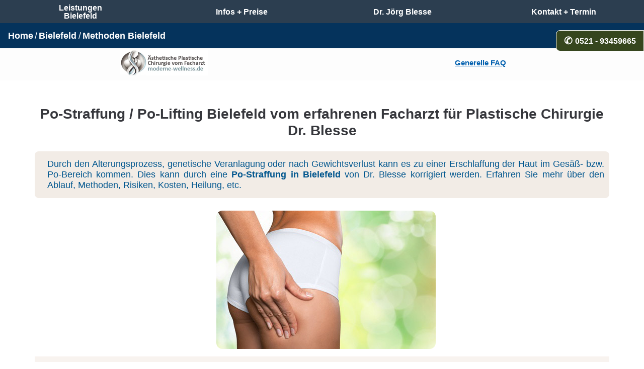

--- FILE ---
content_type: text/html
request_url: https://www.moderne-wellness.de/bi/po-straffung-bielefeld.htm
body_size: 4463
content:
<!DOCTYPE HTML>
<html lang="de">
<head>
<meta charset="UTF-8">
<meta name="viewport" content="width=device-width, initial-scale=1.0">
<title>Po-Straffung / Po-Lifting Bielefeld Facharzt Dr. Blesse</title>
<meta name="description" content="Po-Straffung / Po-Lifting Bielefeld: Kosten, Methoden, Risiken. Unser erfahrener Facharzt Dr. Blesse und sein Team beraten Sie über Ihre Möglichkeiten" />
<link rel="canonical" href="https://www.moderne-wellness.de/bi/po-straffung-bielefeld.htm" />
<meta name="robots" content="index, follow">
<link rel="shortcut icon" type="image/x-icon" href="https://www.moderne-wellness.de/favicon.ico">
<link href="../font/css/css-290925.css" rel="stylesheet">
</head>
<body><nav>
<div itemscope itemtype="http://www.schema.org/SiteNavigationElement">
<div class="titel row"><div class="col-6 zentral"><a href="https://www.moderne-wellness.de/"><img src="https://www.moderne-wellness.de/wp-content/uploads/2024/05/logo-moderne-wellness-1.png.webp" class="logo" alt="Plastische Chirurgie = Moderne Wellness"/></a></div><div class="col-6 zentral"><a href="https://www.moderne-wellness.de/infos-preise/fragen-und-antworten-zu-schoenheitsoperationen/">Generelle FAQ</a></div><div></div></div>	
<a href="schoenheitsoperation-bielefeld.htm" itemprop="url"><div class="position-fixed bg-op2">Leistungen<br>Bielefeld</div></a>
<a href="https://www.moderne-wellness.de/infos-preise/" itemprop="url"><div class="position-fixed bg-info2">Infos + Preise</div></a>
<a href="../dr-blesse-bielefeld.htm" itemprop="url"><div class="position-fixed bg-aerzte">Dr. Jörg Blesse</div></a>
<a href="../kontakt/kontaktformular-bielefeld.php" title="Kontakt Dr. Blesse Bielefeld" itemprop="url"><div class="position-fixed bg-kontakt">Kontakt + Termin</div></a>
</div>	
</nav>
<a href="tel:+4952193459665"><div class="position-fixed bg-ruf rufen">0521 - 93459665</div></a>
<div>
<ol class="breadcrumb position-fixed">
<li class="breadcrumb-item"><a href="https://www.moderne-wellness.de/" title="Plastische Chirurgie = Moderne Wellness">Home</a></li>
<li class="breadcrumb-item"><a href="https://www.moderne-wellness.de/uber-uns/unser-fachaerzte-team/plastische-chirurgie-bielefeld/">Bielefeld</a></li>
<li class="breadcrumb-item"><a href="schoenheitsoperation-bielefeld.htm">Methoden Bielefeld</a></li>
</ol></div><div class="inhalt row">
<div class="col-lg-12">
<h1>Po-Straffung / Po-Lifting Bielefeld vom erfahrenen Facharzt für Plastische Chirurgie Dr. Blesse</h1>
<p class="kurz">Durch den Alterungsprozess, genetische Veranlagung oder nach Gewichtsverlust kann es zu einer Erschlaffung der Haut im Gesäß- bzw. Po-Bereich kommen. Dies kann durch eine <strong>Po-Straffung in Bielefeld</strong> von Dr. Blesse korrigiert werden. Erfahren Sie mehr über den Ablauf, Methoden, Risiken, Kosten, Heilung, etc.</p>
<p><img src="../images/po-straffung.jpg" alt="Po-Straffung Bielefeld"  class="img-r" title="Po-Straffung Bielefeld"></p>
<p class="name">Der sichtbare oder erschlaffte Hautüberschuss am Gesäß kann durch eine Po-Straffung entfernt werden.</p>
<p>Hierzu wird je nach Ihrem Ausgangsbefund überschüssiges Fettgewebe und überschüssige Haut entfernt. Überdies ist in einigen Fällen auch eine Straffung mit Hilfe von Implantaten möglich. Die jeweils erforderlichen Schnitte werden so dezent wie möglich gehalten, so dass diese langfristig fast nicht mehr sichtbar sind.</p>
<p>Oftmals wird eine Po-Straffung in Verbindung mit einer <a href="oberschenkelstraffung-bielefeld.htm" title="Oberschenkelstraffung Bielefeld">Oberschenkelstraffung in Bielefeld</a> durchgeführt. Nach der Operation sind Schwellungen und leichte Blutergüsse möglich.</p>
<h2>Wie ist der Ablauf für eine Po-Straffung in Bielefeld?</h2>
<p><b>Ohne Voruntersuchung keine OP</b>. Bevor Sie sich für die Durchführung von Ihrem geplanten Eingriff entscheiden, ist eine umfassende Voruntersuchung notwendig. Hierdurch werden Behandlungsfehler und Fehlentscheidungen vermieden, da Ihre persönliche Vorstellung mit dem medizinisch sinnvollen und machbaren abgeglichen werden kann.</p>
<p>Bei der Voruntersuchung stellt unser <strong>erfahrener Facharzt für Plastische und Ästhetische Chirurgie</strong> Ihre individuelle Faktoren fest, welche die zu verwendende OP-Methode für Ihr Po-Lifting beeinflussen. Sie werden über die unterschiedlichen Behandlungsmöglichkeiten, deren Vor- und Nachteile, Ihre individuellen Risiken und und den möglichen Heilungsverlauf aufgeklärt. Anhand von Vorher-Nachher-Bilder von ähnlichen Ausgangssituationen erfahren Sie, welche Ergebnisse bei Ihnen möglich sind.</p>
<div class="kosten">
<h2>Was kostet eine Postraffung?</h2>
<p>Jeder Mensch ist einzigartig - daher muss die Behandlung auch immer auf den Einzelfall abgestimmt werden. Bei einem Beratungsgespräch werden die individuellen Punkte mit Ihnen erörtert. Danach wird Ihnen ein persönliches Angebot unterbreitet. Die <strong>Kosten</strong> für eine Gesäßstraffung können sich je nach Aufwand zwischen <strong>&#8960; EUR 2500,- und EUR 4500,-</strong> inklusive aller Nebenkosten bewegen.</p>
</div>
<h2>Kann ich die Kosten für meine Postraffung in Bielefeld finanzieren?</h2>
<p>Für Ihre gewünschte Korrektur in Bielefeld bei Dr. Blesse können wir Ihnen bei entsprechender Bonität eine <strong>Finanzierung bzw. Ratenzahlung</strong> Ihrer Operationskosten zu günstigen Konditionen anbieten.</p>
<h2>Wer trägt die Kosten für eine Gesäßstraffung?</h2>
<p>Die Kosten für eine Gesäßstraffung müssen in den meisten Fällen durch den Patienten selbst getragen werden. Da die Kosten immer von Ihren persönlichen Voraussetzungen und dem gewünschten Zielergebnis abhängig sind, können die genauen Kosten immer erst nach der Voruntersuchung genannt werden.</p>
<h2>Sicherheit, Qualifikation und Erfahrung unseres Facharztes für Plastische Chirurgie in Bielefeld</h2>
<p>Bei einer umfassenden und ausführlichen Voruntersuchung wird Ihre individuelle Ausgangsituation festgestellt. Daraufhin werden Ihnen ausführlich die unterschiedlichen Behandlungsmöglichkeiten bzw. Methoden und der mögliche Heilungsverlauf erörtert.</p>
<p class="name">Dr. Jörg Blesse = über 15 Jahre Erfahrung</p>
<p>Unser erfahrener Facharzt für Plastische und Ästhetische Chirurgie in Bielefeld Dr. med. Jörg Blesse besitzt eine über 15 jährige Erfahrung im Bereich der Ästhetischen, Plastischen Chirurgie. Unsere umfangreiche Erfahrung sorgt für Ihre Sicherheit und maximale Qualität.</p></div>
<div class="fachaerzte"> <h2>Unser empfohlener Facharzt für Plastische Chirurgie für Ihre Po-Straffung in Bielefeld</h2>
<p><a href="https://www.moderne-wellness.de/uber-uns/unser-fachaerzte-team/plastische-chirurgie-bielefeld/"><img src="../images/bielefeld/dr-blesse.jpg" alt="Plastische Chirurgie Bielefeld" title="Plastische Chirurgie Bielefeld" class="img-r"></a></p>
<p class="fin"><a href="../dr-blesse-bielefeld.htm">Dr. Jörg Blesse</a></p>
<p class="text-center">Facharzt für Plastische und Ästhetische Chirurgie</p>
<p class="name">Praxisklinik Dr. med Jörg Blesse</p>
<p class="text-center">Welle 20<br>
33602 Bielefeld</p>
<h2>Informationen & Beratung für Ihre Po-Straffung in Bielefeld</h2>
<p>Sie haben Fragen zu Ihrem geplanten Eingriff oder wollen mehr über uns oder unsere Ästhetisch-Plastischen Chirurgen erfahren? Weitere Informationen und Terminvereinbarung für Ihre Po-Straffung  in Bielefeld vom Facharzt für Plastische und Ästhetische Chirurgie Dr. Blesse:</p>
<div class="mailadresse">
<h3>Vereinbaren Sie Ihren Beratungstermin oder fordern Sie weitere Informationen an:</h3>
<p><span class="rufnummer">&phone;&nbsp;0521 - 93459665</span></p>
<p class="anfrage"><a href="../kontakt/kontaktformular-bielefeld.php" title="Kontakt Dr. Blesse Bielefeld">Kontakt + Termin</a></p>
<p class="anfrage"><a href="https://www.doctolib.de/praxis/bielefeld/praxisklinik-dr-blesse-partner" title="Online-Terminbuchung Dr. Blesse" target="_blank" rel="nofollow">Online-Terminbuchung Dr. Blesse</a></p>
<hr/>
<p>Telefonische Information zu den Behandlungen von Dr. Blesse in Bielefeld und Terminvereinbarung:<br><br><b>Montag bis Donnerstag</b><br>9 Uhr bis 19 Uhr<br><b>Freitag:</b><br>9 Uhr bis 16 Uhr</p>
</div>
<p>Wir stehen unseren Patienten nach der Durchführung Ihrer Therapie bzw. Operation unter unserem Notfalltelefon rund um die Uhr zur Verfügung (die Rufnummer erhalten Sie bei Ihrer Behandlung). Termine nur nach Vereinbarung. Eine Abrechnung mit der gesetzlichen Krankenkasse ist in Bielefeld nicht möglich.</p>
<h3>Behandlungen / Operationen in Bielefeld für Arme / Bauch / Beine / Po und sonstige Bereiche</h3>
<ul class="infotext">
<li><a href="achselschweiss-operation-bielefeld.html">Achselschweiß-Operation Bielefeld</a></li>
<li><a href="armstraffung-bielefeld.html">Armstraffung Bielefeld</a></li>
<li><a href="bauchstraffung-bielefeld.htm">Bauchstraffung Bielefeld</a></li>
<li><a href="bauchdeckenstraffung-bielefeld.htm">Bauchdeckenstraffung Bielefeld</a></li>
<li><a href="beinstraffung-bielefeld.htm">Beinstraffung Bielefeld</a></li>
<li><a href="fettabsaugung-bielefeld.html">Fettabsaugung Bielefeld</a></li>
<li><a href="g-punkt-unterspritzung-bielefeld.htm">G-Punkt-Unterspritzung Bielefeld</a></li>
<li><a href="handverjuengung-bielefeld.htm">Handverjüngung Bielefeld</a></li>
<li><a href="hyperhidrosebehandlung-bielefeld.html">Hyperhidrose Behandlung Bielefeld</a></li>
<li><a href="lipoedem-bielefeld.html">Lipödem Bielefeld</a></li>
<li><a href="lipomentfernung-bielefeld.html">Lipomentfernung Bielefeld</a></li>
<li><a href="needling-bielefeld.htm">Needling Bielefeld</a></li>
<li><a href="oberarmstraffung-bielefeld.html">Oberarmstraffung Bielefeld</a></li>
<li><a href="oberschenkel-straffen-bielefeld.htm">Oberschenkel straffen Bielefeld</a></li>
<li><a href="reiterhosen-entfernen-bielefeld.html">Reiterhosen entfernen Bielefeld</a></li>
<li><a href="schamhuegelkorrektur-bielefeld.htm">Schamhügelkorrektur Bielefeld</a></li>
<li><a href="schamlippenkorrektur-bielefeld.htm">Schamlippenkorrektur Bielefeld</a></li>
<li><a href="schamlippenplastik-bielefeld.htm">Schamlippenplastik Bielefeld</a></li>
<li><a href="schamlippenverkleinerung-bielefeld.htm">Schamlippenverkleinerung Bielefeld</a></li>
<li><a href="schweissdruesen-entfernen-bielefeld.html">Schweißdrüsen entfernen Bielefeld </a></li>
<li><a href="schweissdruesenabsaugung-bielefeld.html">Schweißdrüsenabsaugung Bielefeld</a></li>
<li><a href="schweissdruesenentfernung-bielefeld.html">Schweißdrüsenentfernung Bielefeld</a></li>
<li><a href="tattooentfernung-bielefeld.htm">Tattooentfernung Bielefeld</a></li>
<li><a href="uebermaessiges-schwitzen-bielefeld.htm">übermäßiges Schwitzen behandeln Bielefeld</a></li>
</ul>
</div>
</div>
<div class="footermw2">
<p class="footertitle">Anschrift + Kontakt</p>
<p class="hinweis">Praxisklinik Dr. Blesse</p>
<p class="hinweis">Welle 20<br>
33602 Bielefeld</p>
<p class="hinweis">Telefon: 0521 - 93459665</p>
<div class="row">
<div class="col-lg-6">
<p class="footertitle">Infos und Hilfestellungen</p>	
<ul class="infofootermw">
<li><a href="https://www.moderne-wellness.de/arztwahl-fuer-ihre-schoenheitsoperation-bzw-behandlung/">Auf was sollten Sie bei der Facharztwahl achten?</a></li>
<li><a href="https://www.moderne-wellness.de/infos-preise/facharzt-fuer-plastische-und-aesthetische-chirurgie/">Facharzt Plastische und Ästhetische Chirurgie</a></li>
<li><a href="https://www.moderne-wellness.de/infos-preise/fragen-und-antworten-zu-schoenheitsoperationen/">Fragen und Antworten Ästhetische Plastische Chirurgie</a></li>
<li><a href="../forum/forum/">Forum</a></li>
<li><a href="../ablauf-und-wer-kommt-in-frage/">Grundvoraussetzungen als Patient</a></li>
<li><a href="https://www.moderne-wellness.de/infos-preise/finanzierung-schoenheitsoperation-ratenzahlung/">Ratenzahlung</a></li>
<li><a href="https://www.kompressionsmieder-onlineshop.de/">Onlineshop Kompressionsmieder, Stuttgarter Gürtel, etc.</a></li>
<li><a href="../uber-uns/">Über uns - unser Team, unsere Geschichte + Philosophie</a></li>
</ul></div>
<div class="col-lg-6">
<p class="footertitle">Allgemeine Hinweise:</p>
<p class="hinweis">Wir können auf unserer Internetseite nur allgemeine Hinweise zu Ihrer Behandlung bzw. Schönheitsoperation geben. Unser Bestreben ist, so umfangreich wie möglich zu informieren. Eine individuelle und zuverlässige Aussage / Diagnose / Therapieempfehlung kann nur nach einer Untersuchung durch einen Facharzt getroffen werden.</p> 
<p class="hinweis">Beratungen und Voruntersuchungen sind ärztliche Leistungen, welche nach dem Heilmittelwerbegesetz gemaß der Gebührenordnung für Ärzte abgerechnet werden müssen (<a href="https://www.moderne-wellness.de/infos-preise/kosten-fuer-beratung-voruntersuchung-und-operationsaufklaerung/">Kosten für Beratung und Voruntersuchung</a>)</p>
<p class="footertitle">Unsere Quellen und Autoren:</p>
<p class="hinweis">Die fachlichen Inhalte wurden durch unser langjährig erfahrenes und hoch qualifiziertes <a href="../uber-uns/unser-fachaerzte-team/">Fachärzteteam</a> erstellt und auf dem aktuellen Stand gehalten. Weitere Quellen sind die Fachgesellschaften bzw. Fachvereinigungen im Bereich der Ästhetischen Plastischen Chirurgie (<a href="https://www.moderne-wellness.de/infos-preise/fachvereinigungen-und-fachverbaende/">Fachvereinigungen und Fachverbände</a>)</p></div></div>
</div><div class="footermw">
<p class="text-center"><a href="../uber-uns/impressum/">Impressum</a>&nbsp;&nbsp; <a href="../uber-uns/datenschutz/">Datenschutzerklärung</a></p>
<p><a href="../uber-uns/">Moderne Wellness</a> - Wohlfühlen beginnt in der eigenen Haut. Ästhetische Plastische Chirurgie vom erfahrenen Facharzt seit über 20 Jahren.</p>
<hr>
<p>&copy; 2003 - 2025 - Schönheitsoperationin Bielefeld vom erfahrenen Facharzt für Plastische und Ästhetische Chirurgie auf höchstem Niveau. Nutzen Sie unsere langjährige Erfahrung im Bereich Ästhetisch-Plastische Operationen! Wohlfühlen beginnt im eigenen Körper.</p>
<ul class="infotext">
<li><a href="beautyklinik-bielefeld.html">Beautyklinik Bielefeld</a></li>
<li><a href="schoenheitschirurgie-bielefeld.htm">Schönheitschirurgie Bielefeld</a></li>
</ul>
<p>Alle Inhalte dieser Webseite unterliegen weltweitem Urheberrecht und sind Eigentum von moderne-wellness.de. Keine Vervielfältigung oder Reproduktion ohne ausdrückliche Genehmigung.</p>
</div>
<script>
  var _paq = window._paq || [];
  /* tracker methods like "setCustomDimension" should be called before "trackPageView" */ _paq.push(['disableCookies']);
 _paq.push(['trackPageView']);
  _paq.push(['enableLinkTracking']);
  (function() {
    var u="//www.moderne-wellness.de/statistik/";
    _paq.push(['setTrackerUrl', u+'matomo.php']);
    _paq.push(['setSiteId', '1']);
    var d=document, g=d.createElement('script'), s=d.getElementsByTagName('script')[0];
    g.type='text/javascript'; g.async=true; g.defer=true; g.src=u+'matomo.js'; s.parentNode.insertBefore(g,s);
  })();
</script>
<noscript><p><img src="//www.moderne-wellness.de/statistik/matomo.php?idsite=1&amp;rec=1" style="border:0;" alt="Statistik" /></p></noscript>
</body>
</html>